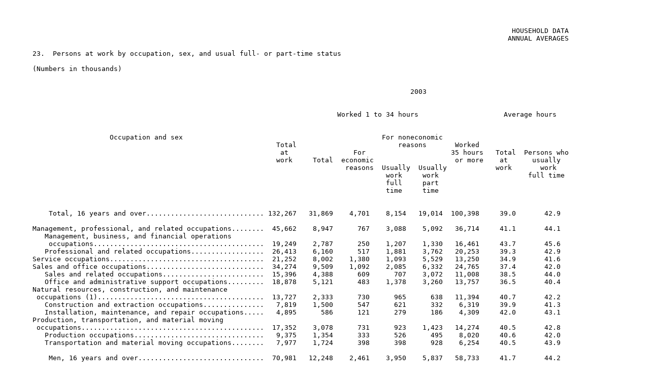

--- FILE ---
content_type: text/plain
request_url: https://www.bls.gov/cps/aa2003/aat23.txt
body_size: 2989
content:



                                                                                                                             HOUSEHOLD DATA
                                                                                                                            ANNUAL AVERAGES
       
       23.  Persons at work by occupation, sex, and usual full- or part-time status

       (Numbers in thousands)
                                                                                                                                           
                                                                                                                                           
                                                                                                    2003                                   
                                                                                                                                           
                                                                                                                                           
                                                                                  Worked 1 to 34 hours                     Average hours   
                                                                                                                                           
                                                                                                                                           
                          Occupation and sex                                                 For noneconomic                               
                                                                   Total                         reasons       Worked                      
                                                                    at                For                     35 hours   Total  Persons who
                                                                   work     Total  economic                    or more    at      usually  
                                                                                    reasons  Usually  Usually            work       work   
                                                                                              work     work                      full time 
                                                                                              full     part                                
                                                                                              time     time                                
                                                                                                                                           
                                                                                                                                           
           Total, 16 years and over............................. 132,267   31,869    4,701    8,154   19,014  100,398     39.0       42.9  
                                                                                                                                           
       Management, professional, and related occupations........  45,662    8,947      767    3,088    5,092   36,714     41.1       44.1  
          Management, business, and financial operations                                                                                   
           occupations..........................................  19,249    2,787      250    1,207    1,330   16,461     43.7       45.6  
          Professional and related occupations..................  26,413    6,160      517    1,881    3,762   20,253     39.3       42.9  
       Service occupations......................................  21,252    8,002    1,380    1,093    5,529   13,250     34.9       41.6  
       Sales and office occupations.............................  34,274    9,509    1,092    2,085    6,332   24,765     37.4       42.0  
          Sales and related occupations.........................  15,396    4,388      609      707    3,072   11,008     38.5       44.0  
          Office and administrative support occupations.........  18,878    5,121      483    1,378    3,260   13,757     36.5       40.4  
       Natural resources, construction, and maintenance                                                                                    
        occupations (1).........................................  13,727    2,333      730      965      638   11,394     40.7       42.2  
          Construction and extraction occupations...............   7,819    1,500      547      621      332    6,319     39.9       41.3  
          Installation, maintenance, and repair occupations.....   4,895      586      121      279      186    4,309     42.0       43.1  
       Production, transportation, and material moving                                                                                     
        occupations.............................................  17,352    3,078      731      923    1,423   14,274     40.5       42.8  
          Production occupations................................   9,375    1,354      333      526      495    8,020     40.6       42.0  
          Transportation and material moving occupations........   7,977    1,724      398      398      928    6,254     40.5       43.9  
                                                                                                                                           
           Men, 16 years and over...............................  70,981   12,248    2,461    3,950    5,837   58,733     41.7       44.2  
                                                                                                                                           
       Management, professional, and related occupations........  22,940    3,028      361    1,322    1,346   19,912     44.2       46.1  
          Management, business, and financial operations                                                                                   
           occupations..........................................  11,188    1,187      148      574      465   10,001     46.1       47.5  
          Professional and related occupations..................  11,752    1,841      212      748      881    9,910     42.4       44.7  
       Service occupations......................................   9,165    2,594      545      448    1,601    6,570     37.7       42.8  
       Sales and office occupations.............................  12,504    2,422      360      601    1,461   10,082     41.1       44.5  
          Sales and related occupations.........................   7,925    1,416      212      319      885    6,509     42.6       45.9  
          Office and administrative support occupations.........   4,579    1,006      147      282      576    3,573     38.6       41.9  
       Natural resources, construction, and maintenance                                                                                    
        occupations (1).........................................  13,095    2,161      697      918      546   10,934     40.9       42.3  
          Construction and extraction occupations...............   7,614    1,437      533      603      301    6,177     40.0       41.3  
          Installation, maintenance, and repair occupations.....   4,689      551      118      264      169    4,138     42.1       43.2  
       Production, transportation, and material moving                                                                                     
        occupations.............................................  13,277    2,042      498      661      883   11,235     41.5       43.5  
          Production occupations................................   6,487      746      192      332      221    5,742     41.7       42.7  
          Transportation and material moving occupations........   6,790    1,297      306      328      662    5,493     41.4       44.4  
                                                                                                                                           
           Women, 16 years and over.............................  61,286   19,621    2,240    4,204   13,177   41,665     35.9       41.0  
                                                                                                                                           
       Management, professional, and related occupations........  22,722    5,919      407    1,766    3,746   16,803     38.0       41.8  
          Management, business, and financial operations                                                                                   
           occupations..........................................   8,061    1,600      102      633      865    6,460     40.2       42.9  
          Professional and related occupations..................  14,661    4,318      304    1,133    2,881   10,343     36.8       41.2  
       Service occupations......................................  12,087    5,408      835      645    3,928    6,679     32.7       40.5  
       Sales and office occupations.............................  21,770    7,087      732    1,484    4,871   14,683     35.3       40.3  
          Sales and related occupations.........................   7,471    2,972      397      389    2,187    4,499     34.2       41.4  
          Office and administrative support occupations.........  14,299    4,115      335    1,095    2,684   10,184     35.8       39.8  
       Natural resources, construction, and maintenance                                                                                    
        occupations (1).........................................     632      171       33       47       92      460     37.5       41.1  
          Construction and extraction occupations...............     205       63       14       18       31      142     37.0       41.1  
          Installation, maintenance, and repair occupations.....     206       35        3       15       17      171     39.4       41.4  
       Production, transportation, and material moving                                                                                     
        occupations.............................................   4,075    1,036      233      263      540    3,039     37.3       40.4  
          Production occupations................................   2,887      609      141      193      274    2,279     38.1       40.4  
          Transportation and material moving occupations........   1,188      427       91       70      266      761     35.3       40.7  

         1 Includes farming, fishing, and forestry occupations, not shown separately.
         NOTE:  Occupations reflect the introduction of the 2002 Census occupational classification system derived from the 2000 Standard
       Occupational Classification system into the Current Population Survey.  Beginning in January 2003, data reflect revised population
       controls used in the household survey.	